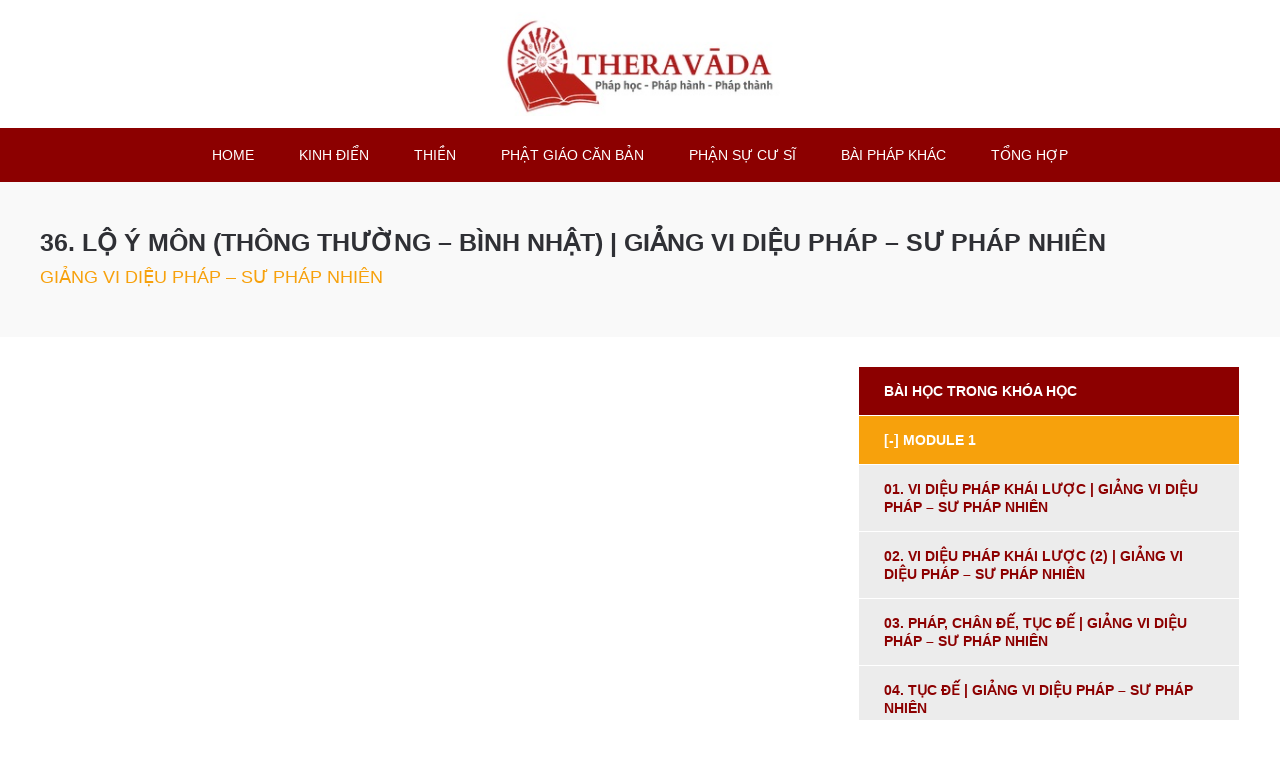

--- FILE ---
content_type: text/html; charset=UTF-8
request_url: https://phaphoc.theravada.vn/courses/giang-vi-dieu-phap-su-phap-nhien/module-1/36-lo-y-mon-thong-thuong-binh-nhat-giang-vi-dieu-phap-su-phap-nhien/
body_size: 10829
content:
<!doctype html>
<html class="no-js" lang="vi">
<head>

	<meta charset="UTF-8">

	<!-- Always force latest IE rendering engine (even in intranet) -->
	<!--[if IE ]>
	<meta http-equiv="X-UA-Compatible" content="IE=edge">
	<![endif]-->

	
  <meta name="viewport" content="width=device-width, initial-scale=1">

	<title>36. Lộ Ý Môn (Thông Thường &#8211; Bình Nhật) | Giảng Vi Diệu Pháp &#8211; Sư Pháp Nhiên |  Học Pháp học Phật giáo, hiểu biết đúng đắn, làm nền tảng căn bản cho Pháp hành Phật giáo</title>


	<link rel="profile" href="https://gmpg.org/xfn/11" />
	<link rel="pingback" href="https://phaphoc.theravada.vn/xmlrpc.php" />

	<link href="//maxcdn.bootstrapcdn.com/font-awesome/4.2.0/css/font-awesome.min.css" rel="stylesheet">
	<link href='//fonts.googleapis.com/css?family=Open+Sans:400,600,700|Lato:700' rel='stylesheet' type='text/css'>
	
	<meta name='robots' content='max-image-preview:large' />
<link rel="alternate" title="oNhúng (JSON)" type="application/json+oembed" href="https://phaphoc.theravada.vn/wp-json/oembed/1.0/embed?url=https%3A%2F%2Fphaphoc.theravada.vn%2Fcourses%2Fgiang-vi-dieu-phap-su-phap-nhien%2Fmodule-1%2F36-lo-y-mon-thong-thuong-binh-nhat-giang-vi-dieu-phap-su-phap-nhien%2F" />
<link rel="alternate" title="oNhúng (XML)" type="text/xml+oembed" href="https://phaphoc.theravada.vn/wp-json/oembed/1.0/embed?url=https%3A%2F%2Fphaphoc.theravada.vn%2Fcourses%2Fgiang-vi-dieu-phap-su-phap-nhien%2Fmodule-1%2F36-lo-y-mon-thong-thuong-binh-nhat-giang-vi-dieu-phap-su-phap-nhien%2F&#038;format=xml" />
<style id='wp-img-auto-sizes-contain-inline-css' type='text/css'>
img:is([sizes=auto i],[sizes^="auto," i]){contain-intrinsic-size:3000px 1500px}
/*# sourceURL=wp-img-auto-sizes-contain-inline-css */
</style>
<style id='wp-emoji-styles-inline-css' type='text/css'>

	img.wp-smiley, img.emoji {
		display: inline !important;
		border: none !important;
		box-shadow: none !important;
		height: 1em !important;
		width: 1em !important;
		margin: 0 0.07em !important;
		vertical-align: -0.1em !important;
		background: none !important;
		padding: 0 !important;
	}
/*# sourceURL=wp-emoji-styles-inline-css */
</style>
<link rel='stylesheet' id='wp-block-library-css' href='https://phaphoc.theravada.vn/wp-includes/css/dist/block-library/style.min.css?ver=6.9' type='text/css' media='all' />
<style id='global-styles-inline-css' type='text/css'>
:root{--wp--preset--aspect-ratio--square: 1;--wp--preset--aspect-ratio--4-3: 4/3;--wp--preset--aspect-ratio--3-4: 3/4;--wp--preset--aspect-ratio--3-2: 3/2;--wp--preset--aspect-ratio--2-3: 2/3;--wp--preset--aspect-ratio--16-9: 16/9;--wp--preset--aspect-ratio--9-16: 9/16;--wp--preset--color--black: #000000;--wp--preset--color--cyan-bluish-gray: #abb8c3;--wp--preset--color--white: #ffffff;--wp--preset--color--pale-pink: #f78da7;--wp--preset--color--vivid-red: #cf2e2e;--wp--preset--color--luminous-vivid-orange: #ff6900;--wp--preset--color--luminous-vivid-amber: #fcb900;--wp--preset--color--light-green-cyan: #7bdcb5;--wp--preset--color--vivid-green-cyan: #00d084;--wp--preset--color--pale-cyan-blue: #8ed1fc;--wp--preset--color--vivid-cyan-blue: #0693e3;--wp--preset--color--vivid-purple: #9b51e0;--wp--preset--gradient--vivid-cyan-blue-to-vivid-purple: linear-gradient(135deg,rgb(6,147,227) 0%,rgb(155,81,224) 100%);--wp--preset--gradient--light-green-cyan-to-vivid-green-cyan: linear-gradient(135deg,rgb(122,220,180) 0%,rgb(0,208,130) 100%);--wp--preset--gradient--luminous-vivid-amber-to-luminous-vivid-orange: linear-gradient(135deg,rgb(252,185,0) 0%,rgb(255,105,0) 100%);--wp--preset--gradient--luminous-vivid-orange-to-vivid-red: linear-gradient(135deg,rgb(255,105,0) 0%,rgb(207,46,46) 100%);--wp--preset--gradient--very-light-gray-to-cyan-bluish-gray: linear-gradient(135deg,rgb(238,238,238) 0%,rgb(169,184,195) 100%);--wp--preset--gradient--cool-to-warm-spectrum: linear-gradient(135deg,rgb(74,234,220) 0%,rgb(151,120,209) 20%,rgb(207,42,186) 40%,rgb(238,44,130) 60%,rgb(251,105,98) 80%,rgb(254,248,76) 100%);--wp--preset--gradient--blush-light-purple: linear-gradient(135deg,rgb(255,206,236) 0%,rgb(152,150,240) 100%);--wp--preset--gradient--blush-bordeaux: linear-gradient(135deg,rgb(254,205,165) 0%,rgb(254,45,45) 50%,rgb(107,0,62) 100%);--wp--preset--gradient--luminous-dusk: linear-gradient(135deg,rgb(255,203,112) 0%,rgb(199,81,192) 50%,rgb(65,88,208) 100%);--wp--preset--gradient--pale-ocean: linear-gradient(135deg,rgb(255,245,203) 0%,rgb(182,227,212) 50%,rgb(51,167,181) 100%);--wp--preset--gradient--electric-grass: linear-gradient(135deg,rgb(202,248,128) 0%,rgb(113,206,126) 100%);--wp--preset--gradient--midnight: linear-gradient(135deg,rgb(2,3,129) 0%,rgb(40,116,252) 100%);--wp--preset--font-size--small: 13px;--wp--preset--font-size--medium: 20px;--wp--preset--font-size--large: 36px;--wp--preset--font-size--x-large: 42px;--wp--preset--spacing--20: 0.44rem;--wp--preset--spacing--30: 0.67rem;--wp--preset--spacing--40: 1rem;--wp--preset--spacing--50: 1.5rem;--wp--preset--spacing--60: 2.25rem;--wp--preset--spacing--70: 3.38rem;--wp--preset--spacing--80: 5.06rem;--wp--preset--shadow--natural: 6px 6px 9px rgba(0, 0, 0, 0.2);--wp--preset--shadow--deep: 12px 12px 50px rgba(0, 0, 0, 0.4);--wp--preset--shadow--sharp: 6px 6px 0px rgba(0, 0, 0, 0.2);--wp--preset--shadow--outlined: 6px 6px 0px -3px rgb(255, 255, 255), 6px 6px rgb(0, 0, 0);--wp--preset--shadow--crisp: 6px 6px 0px rgb(0, 0, 0);}:where(.is-layout-flex){gap: 0.5em;}:where(.is-layout-grid){gap: 0.5em;}body .is-layout-flex{display: flex;}.is-layout-flex{flex-wrap: wrap;align-items: center;}.is-layout-flex > :is(*, div){margin: 0;}body .is-layout-grid{display: grid;}.is-layout-grid > :is(*, div){margin: 0;}:where(.wp-block-columns.is-layout-flex){gap: 2em;}:where(.wp-block-columns.is-layout-grid){gap: 2em;}:where(.wp-block-post-template.is-layout-flex){gap: 1.25em;}:where(.wp-block-post-template.is-layout-grid){gap: 1.25em;}.has-black-color{color: var(--wp--preset--color--black) !important;}.has-cyan-bluish-gray-color{color: var(--wp--preset--color--cyan-bluish-gray) !important;}.has-white-color{color: var(--wp--preset--color--white) !important;}.has-pale-pink-color{color: var(--wp--preset--color--pale-pink) !important;}.has-vivid-red-color{color: var(--wp--preset--color--vivid-red) !important;}.has-luminous-vivid-orange-color{color: var(--wp--preset--color--luminous-vivid-orange) !important;}.has-luminous-vivid-amber-color{color: var(--wp--preset--color--luminous-vivid-amber) !important;}.has-light-green-cyan-color{color: var(--wp--preset--color--light-green-cyan) !important;}.has-vivid-green-cyan-color{color: var(--wp--preset--color--vivid-green-cyan) !important;}.has-pale-cyan-blue-color{color: var(--wp--preset--color--pale-cyan-blue) !important;}.has-vivid-cyan-blue-color{color: var(--wp--preset--color--vivid-cyan-blue) !important;}.has-vivid-purple-color{color: var(--wp--preset--color--vivid-purple) !important;}.has-black-background-color{background-color: var(--wp--preset--color--black) !important;}.has-cyan-bluish-gray-background-color{background-color: var(--wp--preset--color--cyan-bluish-gray) !important;}.has-white-background-color{background-color: var(--wp--preset--color--white) !important;}.has-pale-pink-background-color{background-color: var(--wp--preset--color--pale-pink) !important;}.has-vivid-red-background-color{background-color: var(--wp--preset--color--vivid-red) !important;}.has-luminous-vivid-orange-background-color{background-color: var(--wp--preset--color--luminous-vivid-orange) !important;}.has-luminous-vivid-amber-background-color{background-color: var(--wp--preset--color--luminous-vivid-amber) !important;}.has-light-green-cyan-background-color{background-color: var(--wp--preset--color--light-green-cyan) !important;}.has-vivid-green-cyan-background-color{background-color: var(--wp--preset--color--vivid-green-cyan) !important;}.has-pale-cyan-blue-background-color{background-color: var(--wp--preset--color--pale-cyan-blue) !important;}.has-vivid-cyan-blue-background-color{background-color: var(--wp--preset--color--vivid-cyan-blue) !important;}.has-vivid-purple-background-color{background-color: var(--wp--preset--color--vivid-purple) !important;}.has-black-border-color{border-color: var(--wp--preset--color--black) !important;}.has-cyan-bluish-gray-border-color{border-color: var(--wp--preset--color--cyan-bluish-gray) !important;}.has-white-border-color{border-color: var(--wp--preset--color--white) !important;}.has-pale-pink-border-color{border-color: var(--wp--preset--color--pale-pink) !important;}.has-vivid-red-border-color{border-color: var(--wp--preset--color--vivid-red) !important;}.has-luminous-vivid-orange-border-color{border-color: var(--wp--preset--color--luminous-vivid-orange) !important;}.has-luminous-vivid-amber-border-color{border-color: var(--wp--preset--color--luminous-vivid-amber) !important;}.has-light-green-cyan-border-color{border-color: var(--wp--preset--color--light-green-cyan) !important;}.has-vivid-green-cyan-border-color{border-color: var(--wp--preset--color--vivid-green-cyan) !important;}.has-pale-cyan-blue-border-color{border-color: var(--wp--preset--color--pale-cyan-blue) !important;}.has-vivid-cyan-blue-border-color{border-color: var(--wp--preset--color--vivid-cyan-blue) !important;}.has-vivid-purple-border-color{border-color: var(--wp--preset--color--vivid-purple) !important;}.has-vivid-cyan-blue-to-vivid-purple-gradient-background{background: var(--wp--preset--gradient--vivid-cyan-blue-to-vivid-purple) !important;}.has-light-green-cyan-to-vivid-green-cyan-gradient-background{background: var(--wp--preset--gradient--light-green-cyan-to-vivid-green-cyan) !important;}.has-luminous-vivid-amber-to-luminous-vivid-orange-gradient-background{background: var(--wp--preset--gradient--luminous-vivid-amber-to-luminous-vivid-orange) !important;}.has-luminous-vivid-orange-to-vivid-red-gradient-background{background: var(--wp--preset--gradient--luminous-vivid-orange-to-vivid-red) !important;}.has-very-light-gray-to-cyan-bluish-gray-gradient-background{background: var(--wp--preset--gradient--very-light-gray-to-cyan-bluish-gray) !important;}.has-cool-to-warm-spectrum-gradient-background{background: var(--wp--preset--gradient--cool-to-warm-spectrum) !important;}.has-blush-light-purple-gradient-background{background: var(--wp--preset--gradient--blush-light-purple) !important;}.has-blush-bordeaux-gradient-background{background: var(--wp--preset--gradient--blush-bordeaux) !important;}.has-luminous-dusk-gradient-background{background: var(--wp--preset--gradient--luminous-dusk) !important;}.has-pale-ocean-gradient-background{background: var(--wp--preset--gradient--pale-ocean) !important;}.has-electric-grass-gradient-background{background: var(--wp--preset--gradient--electric-grass) !important;}.has-midnight-gradient-background{background: var(--wp--preset--gradient--midnight) !important;}.has-small-font-size{font-size: var(--wp--preset--font-size--small) !important;}.has-medium-font-size{font-size: var(--wp--preset--font-size--medium) !important;}.has-large-font-size{font-size: var(--wp--preset--font-size--large) !important;}.has-x-large-font-size{font-size: var(--wp--preset--font-size--x-large) !important;}
/*# sourceURL=global-styles-inline-css */
</style>

<style id='classic-theme-styles-inline-css' type='text/css'>
/*! This file is auto-generated */
.wp-block-button__link{color:#fff;background-color:#32373c;border-radius:9999px;box-shadow:none;text-decoration:none;padding:calc(.667em + 2px) calc(1.333em + 2px);font-size:1.125em}.wp-block-file__button{background:#32373c;color:#fff;text-decoration:none}
/*# sourceURL=/wp-includes/css/classic-themes.min.css */
</style>
<script type="text/javascript" src="https://phaphoc.theravada.vn/wp-includes/js/jquery/jquery.min.js?ver=3.7.1" id="jquery-core-js"></script>
<script type="text/javascript" src="https://phaphoc.theravada.vn/wp-includes/js/jquery/jquery-migrate.min.js?ver=3.4.1" id="jquery-migrate-js"></script>
<link rel="https://api.w.org/" href="https://phaphoc.theravada.vn/wp-json/" /><link rel="EditURI" type="application/rsd+xml" title="RSD" href="https://phaphoc.theravada.vn/xmlrpc.php?rsd" />
<link rel="canonical" href="https://phaphoc.theravada.vn/courses/giang-vi-dieu-phap-su-phap-nhien/module-1/36-lo-y-mon-thong-thuong-binh-nhat-giang-vi-dieu-phap-su-phap-nhien/" />
<link rel='shortlink' href='https://phaphoc.theravada.vn/?p=2130' />
<style type="text/css" id="tve_global_variables">:root{}</style><style type="text/css" id="thrive-default-styles"></style><link rel="icon" href="https://phaphoc.theravada.vn/wp-content/uploads/2024/02/cropped-LOGO-PHAT-GIAO-THERAVADA-32x32.png" sizes="32x32" />
<link rel="icon" href="https://phaphoc.theravada.vn/wp-content/uploads/2024/02/cropped-LOGO-PHAT-GIAO-THERAVADA-192x192.png" sizes="192x192" />
<link rel="apple-touch-icon" href="https://phaphoc.theravada.vn/wp-content/uploads/2024/02/cropped-LOGO-PHAT-GIAO-THERAVADA-180x180.png" />
<meta name="msapplication-TileImage" content="https://phaphoc.theravada.vn/wp-content/uploads/2024/02/cropped-LOGO-PHAT-GIAO-THERAVADA-270x270.png" />
		<style type="text/css" id="wp-custom-css">
			.youtube-responsive-container { position: relative; padding-bottom: 56.25%; padding-top: 30px; height: 0; overflow: hidden; }
.youtube-responsive-container iframe, .youtube-responsive-container object, .youtube-responsive-container embed { position: absolute; top: 0; left: 0; width: 100%; height: 100%; }
.page-template-default { font-family: 'Tahoma', Helvetica, sans-serif !important; }
.inner { font-family: 'Tahoma', Helvetica, sans-serif !important; }
h1 { font-family: 'Tahoma', Helvetica, sans-serif !important; }
h2 { font-family: 'Tahoma', Helvetica, sans-serif !important; }
h3 { font-family: 'Tahoma', Helvetica, sans-serif !important; }
h4 { font-family: 'Tahoma', Helvetica, sans-serif !important; }
h5 { font-family: 'Tahoma', Helvetica, sans-serif !important; }
#header { padding: 10px 0!important; }
#header h1 { float: none!important; margin: 0 auto!important; }
#header .user_profile{display: none!important;}
#nav_main ul { text-align: center!important; }
#nav_main ul li { padding: 12px 10px!important; font-size: 14px!important; font-weight: normal; }
#nav_main ul li a { border-radius: 0!important;padding: 0 10px!important; }
#nav_main ul ul li { padding: 5px 5px 5px 10px!important; text-align: left;}
#footer .footer_credit {
    width: 100%;
    float: left;
    text-align: center;
}

.page_title h1{
	text-transform: uppercase;
font-size: 25px !important;
line-height: 1.2 !important;
}
h2,h3,h4,h5{
	text-transform: uppercase;
}
.article h1.article_title{
	font-size: 20px !important;
	text-transform: uppercase!important;
}
.article .article-content{
	text-align: center;
}
.bigbutton, .button, a.atcb-link, a.button{
	padding: 10px 20px;
	font-size: 12px!important;
}		</style>
		
	<link rel="stylesheet" href="https://phaphoc.theravada.vn/wp-content/themes/memberoni/style.css" />

	    <style>
    .blue{color:#8c0000}.orange{color:#f7ad00}.green{color:#f7a10c}.yellow{color:#f7ad00}h1.page-title{color:#8c0000}h1.page-title a{color:#8c0000}h1.page-title a:hover{color:#f7a10c}h2.page-title{background-color:#f7a10c;}a{color:#f7a10c}a:hover{color:#f7ad00}.bigbutton,.button,a.atcb-link,a.button{background:#f79c00;color:#fff;}.bigbutton:hover,.button:hover,a.atcb-link:hover,a.button:hover{background:#8c0000}.bigbutton.inactive,.button.inactive,a.atcb-link.inactive,a.button.inactive{background-color:#f7ad00}.bigbutton.button-orange,.button.button-orange,a.atcb-link.button-orange,a.button.button-orange{background-color:#f79c00}.bigbutton.button-orange:hover,.button.button-orange:hover,a.atcb-link.button-orange:hover,a.button.button-orange:hover{background-color:#8c0000}#header{background-color:#ffffff;}#header .user_profile nav.member_menu{background:#f7a10c}#header .user_profile nav.member_menu ul li a:hover{background-color:#f7ad00}#nav_main{background-color:#8c0000}#nav_main ul li:hover a{color:#f7ad00}#nav_main ul ul{background:#8c0000}#nav_main ul ul li:hover{background-color:#f7ad00}#nav_main ul#menu-main-menu>li.current-menu-item>a,#nav_main ul#menu-main-menu>li.highlight>a{background-color:#f79c00;}#nav_main ul#menu-main-menu>li.current-menu-item>a:hover,#nav_main ul#menu-main-menu>li.highlight>a:hover{background-color:#f79c00}#nav_main ul#menu-main-menu>li.highlight_alt a{color:#f7a10c}ol.commentlist li div.comment-meta a{color:#f7a10c}nav#lesson_categories ul li a{color:#8c0000;}nav#lesson_categories ul li a:hover{background-color:#f7ad00}nav#lesson_categories ul li a.active{background-color:#f7a10c;}nav#lesson_categories ul li.view_all a{background-color:#8c0000;}nav#lesson_categories ul li.view_all a.active{background-color:#f7a10c}nav#lesson_categories ul li.view_all a:hover{color:#f7ad00}.course-listing .course-thumb .coming-soon-overlay .coming-soon-message{background-color:#f7ad00;}.course-listing .course-content h4 a{color:#8c0000}.course-listing.training_listing.listing_history .course-thumb span.viewed_time{background-color:#f7ad00}.course-listing.training_listing.listing_history h6{color:#f7a10c}.course-listing.training_listing.listing_history h6 a{color:#f7a10c}#lesson_list li:hover{color:#f7a10c}.article.article-listing{border-bottom:1px solid #8c0000}.article h1.article_title{color:#8c0000}.article h1.article_title a{color:#8c0000}.article h1.article_title a:hover{color:#f7a10c}#course_lesson_box ul.course_lesson_list li a{color:#8c0000}#course_lesson_box ul.course_lesson_list li a:hover{background-color:#f7ad00}#course_lesson_box ul.course_lesson_list li.active{background-color:#f7ad00;}#course_lesson_box h1{background-color:#8c0000}#footer{background-color:#8c0000;}.button.addthisevent-drop{background-color:#f7a10c!important;}.dashboard_account .user_account .user_details h1{color:#f7a10c}.dashboard_account ul.user_account_links li a{background-color:#8c0000}.dashboard_account ul.user_account_links li a:hover{background-color:#f7a10c}.dashboard .dashboard_sections .section_block h1 a{color:#8c0000}.dashboard .dashboard_sections .section_block h1 a:hover{color:#f7ad00}.dashboard .dashboard_bottom .section_title{border-bottom:1px solid #8c0000}.dashboard .dashboard_bottom .section_title.title_orange{border-color:#f7ad00}.dashboard .dashboard_bottom .section_title.title_blue{border-color:#f7a10c}.dashboard .dashboard_bottom .section_title.title_yellow{border-color:#f7ad00}.dashboard .dashboard_bottom .section_title.title_green{border-color:#f7a10c}.dashboard .dashboard_bottom .recent_content .content_details h1 a{color:#8c0000}.dashboard .dashboard_bottom .recent_content .content_details h1 a:hover{color:#f7a10c}.sidebar aside h3 a{color:#8c0000}.sidebar aside h3 a:hover{color:#f7ad00}.nav-links .nav-next a,.nav-links .nav-previous a{background-color:#f7ad00}.gforms_confirmation_message{border-bottom:8px solid #f7a10c}.highlight{border:3px solid #f7ad00;}.highlight.highlight_orange{border-color:#f7ad00;}.highlight.highlight_blue{border-color:#8c0000;}.highlight.highlight_green{border-color:#f7a10c;}.highlight a:hover{text-decoration:underline}form input[type=submit]{background:#f7ad00;}form input[type=submit]:hover{background:#8c0000}form input[type=submit].inactive{background-color:#f7ad00}form input[type=submit].button-orange{background-color:#f7ad00}form input[type=submit].button-orange:hover{background-color:#8c0000}.mp_wrapper table th,.mp_wrapper table thead{background-color:#f7a10c;border:1px solid #8c0000;text-shadow:1px 1px 0 #8c0000;border-bottom:3px solid #8c0000}.mepr-login-actions a[href$='action=newpassword'],.mepr-login-actions a[href$='action=forgot_password'],.mp_wrapper a[href$='action=newpassword'],.mp_wrapper a[href$='action=forgot_password']{background:#f7ad00;}.mepr-login-actions a[href$='action=newpassword']:hover,.mepr-login-actions a[href$='action=forgot_password']:hover,.mp_wrapper a[href$='action=newpassword']:hover,.mp_wrapper a[href$='action=forgot_password']:hover{background:#8c0000}.mepr-login-actions a[href$='action=newpassword'].inactive,.mepr-login-actions a[href$='action=forgot_password'].inactive,.mp_wrapper a[href$='action=newpassword'].inactive,.mp_wrapper a[href$='action=forgot_password'].inactive{background-color:#f7ad00}.mepr-login-actions a[href$='action=newpassword'].button-orange,.mepr-login-actions a[href$='action=forgot_password'].button-orange,.mp_wrapper a[href$='action=newpassword'].button-orange,.mp_wrapper a[href$='action=forgot_password'].button-orange{background-color:#f7ad00}.mepr-login-actions a[href$='action=newpassword'].button-orange:hover,.mepr-login-actions a[href$='action=forgot_password'].button-orange:hover,.mp_wrapper a[href$='action=newpassword'].button-orange:hover,.mp_wrapper a[href$='action=forgot_password'].button-orange:hover{background-color:#8c0000}#mepr-member-account-wrapper input[type=submit],#mepr_loginform input[type=submit],.mepr-signup-form input[type=submit],.mp_wrapper form input[type=submit]{background:#f7ad00;}#mepr-member-account-wrapper input[type=submit]:hover,#mepr_loginform input[type=submit]:hover,.mepr-signup-form input[type=submit]:hover,.mp_wrapper form input[type=submit]:hover{background:#8c0000}#mepr-member-account-wrapper input[type=submit].inactive,#mepr_loginform input[type=submit].inactive,.mepr-signup-form input[type=submit].inactive,.mp_wrapper form input[type=submit].inactive{background-color:#f7ad00}#mepr-member-account-wrapper input[type=submit].button-orange,#mepr_loginform input[type=submit].button-orange,.mepr-signup-form input[type=submit].button-orange,.mp_wrapper form input[type=submit].button-orange{background-color:#f7ad00}#mepr-member-account-wrapper input[type=submit].button-orange:hover,#mepr_loginform input[type=submit].button-orange:hover,.mepr-signup-form input[type=submit].button-orange:hover,.mp_wrapper form input[type=submit].button-orange:hover{background-color:#8c0000}#mepr_loginform .mepr_price_cell,.mepr-signup-form .mepr_price_cell{color:#8c0000}#mepr-member-account-wrapper #mepr-account-nav span.mepr-active-nav-tab a,.mp_wrapper #mepr-account-nav span.mepr-active-nav-tab a{background-color:#f7ad00;}.gform_wrapper form input[type=submit]{background:#f7ad00;}.gform_wrapper form input[type=submit]:hover{background:#8c0000}.gform_wrapper form input[type=submit].inactive{background-color:#f7ad00}.gform_wrapper form input[type=submit].button-orange{background-color:#f7ad00}.gform_wrapper form input[type=submit].button-orange:hover{background-color:#8c0000}.mobile-nav{background-color:#8c0000}#buddypress .comment-reply-link,#buddypress .generic-button a,#buddypress a.button,#buddypress button,#buddypress input[type=button],#buddypress input[type=reset],#buddypress input[type=submit],#buddypress ul.button-nav li a,a.bp-title-button{background:#f7ad00;}#buddypress .comment-reply-link:hover,#buddypress .generic-button a:hover,#buddypress a.button:hover,#buddypress button:hover,#buddypress input[type=button]:hover,#buddypress input[type=reset]:hover,#buddypress input[type=submit]:hover,#buddypress ul.button-nav li a:hover,a.bp-title-button:hover{background:#8c0000}#buddypress .comment-reply-link.inactive,#buddypress .generic-button a.inactive,#buddypress a.button.inactive,#buddypress button.inactive,#buddypress input[type=button].inactive,#buddypress input[type=reset].inactive,#buddypress input[type=submit].inactive,#buddypress ul.button-nav li a.inactive,a.bp-title-button.inactive{background-color:#f7ad00}#buddypress .comment-reply-link.button-orange,#buddypress .generic-button a.button-orange,#buddypress a.button.button-orange,#buddypress button.button-orange,#buddypress input[type=button].button-orange,#buddypress input[type=reset].button-orange,#buddypress input[type=submit].button-orange,#buddypress ul.button-nav li a.button-orange,a.bp-title-button.button-orange{background-color:#f7ad00}#buddypress .comment-reply-link.button-orange:hover,#buddypress .generic-button a.button-orange:hover,#buddypress a.button.button-orange:hover,#buddypress button.button-orange:hover,#buddypress input[type=button].button-orange:hover,#buddypress input[type=reset].button-orange:hover,#buddypress input[type=submit].button-orange:hover,#buddypress ul.button-nav li a.button-orange:hover,a.bp-title-button.button-orange:hover{background-color:#8c0000}.course-listing .course_completion{background-color:#f7ad00;}.course-listing .course_completion.completed{background-color:#8c0000}.lesson_downloads h2 {background-color: #8c0000;}.lesson_downloads .download_links a span.download_type {background-color: #f7ad00; }.lesson_downloads .download_links a:hover {color:#f7ad00;}
        #course_lesson_box.course_downloads .download_type {color: #f7a10c;}#course_lesson_box ul.course_lesson_list li ul.sub-menu li a:hover {background-color: #f7ad00;}#course_lesson_box ul.course_lesson_list li.menu-item-has-children > a {background-color: #f7a10c;}
    </style>


	
	
	    

			<script>
           jQuery(document).ready(function(){
                 jQuery("ul.course_lesson_list ul.sub-menu").hide();
                 jQuery("ul.course_lesson_list li.menu-item-has-children > a").removeAttr("href");
                 jQuery("ul.course_lesson_list li.menu-item-has-children.current-menu-parent .sub-menu").show();
                 jQuery("ul.course_lesson_list li.menu-item-has-children.current-menu-parent > a").addClass("expanded");
                 jQuery("ul.course_lesson_list li.menu-item-has-children > a").click(function () {
	                 jQuery(this).next("ul.course_lesson_list li.menu-item-has-children .sub-menu").slideToggle(250);
	                 jQuery(this).toggleClass("expanded");
	             });
          });
        </script>



	<style>
		@media only screen and (min-width: 600px) {
			#header h1, #header h1 a {
				height:108px;
				width:281px;
			}
		}
	</style>


</head>

<body class="wp-singular memberoni_course-template-default single single-memberoni_course postid-2130 wp-theme-memberoni">

	
	<header id="header">
		<div class="inner clearfix">
						
		<h1><a href="https://phaphoc.theravada.vn/" title="Học Pháp học Phật giáo, hiểu biết đúng đắn, làm nền tảng căn bản cho Pháp hành Phật giáo" rel="home" style="background-image:url(https://phaphoc.theravada.vn/wp-content/uploads/2024/02/LOGO-PHAT-GIAO-THERAVADA-PNG-SMALL.jpg);">Học Pháp học Phật giáo, hiểu biết đúng đắn, làm nền tảng căn bản cho Pháp hành Phật giáo</a></h1>
		

		
		</div>
	</header>	

            <nav id="nav_main">
			<div class="menu-menu-chinh-container"><ul id="menu-main-menu" class="menu"><li id="menu-item-242" class="menu-item menu-item-type-post_type menu-item-object-page menu-item-home menu-item-242"><a href="https://phaphoc.theravada.vn/">HOME</a></li>
<li id="menu-item-8766" class="menu-item menu-item-type-custom menu-item-object-custom menu-item-has-children menu-item-8766"><a href="https://phaphoc.theravada.vn/?memberoni_course_categories=hoc-tam-tang-kinh-dien">KINH ĐIỂN</a>
<ul class="sub-menu">
	<li id="menu-item-8775" class="menu-item menu-item-type-custom menu-item-object-custom menu-item-8775"><a href="https://phaphoc.theravada.vn/?memberoni_course_categories=hoc-kinh">HỌC KINH</a></li>
	<li id="menu-item-8776" class="menu-item menu-item-type-custom menu-item-object-custom menu-item-8776"><a href="https://phaphoc.theravada.vn/?memberoni_course_categories=hoc-luat">HỌC LUẬT</a></li>
	<li id="menu-item-8778" class="menu-item menu-item-type-custom menu-item-object-custom menu-item-8778"><a href="https://phaphoc.theravada.vn/?memberoni_course_categories=hoc-vi-dieu-phap">HỌC VI DIỆU PHÁP</a></li>
	<li id="menu-item-8777" class="menu-item menu-item-type-custom menu-item-object-custom menu-item-8777"><a href="https://phaphoc.theravada.vn/?memberoni_course_categories=hoc-thanh-tinh-dao">HỌC THANH TỊNH ĐẠO</a></li>
	<li id="menu-item-8779" class="menu-item menu-item-type-custom menu-item-object-custom menu-item-8779"><a href="https://phaphoc.theravada.vn/?memberoni_course_categories=hoc-tieng-pali">HỌC TIẾNG PALI</a></li>
	<li id="menu-item-8769" class="menu-item menu-item-type-custom menu-item-object-custom menu-item-8769"><a href="https://phaphoc.theravada.vn/?memberoni_course_categories=hoc-tung-kinh-pali">TỤNG KINH PALI</a></li>
</ul>
</li>
<li id="menu-item-8774" class="menu-item menu-item-type-custom menu-item-object-custom menu-item-has-children menu-item-8774"><a href="#">THIỀN</a>
<ul class="sub-menu">
	<li id="menu-item-8767" class="menu-item menu-item-type-custom menu-item-object-custom menu-item-8767"><a href="https://phaphoc.theravada.vn/?memberoni_course_categories=hoc-thien-anapana">THIỀN ANAPANA</a></li>
	<li id="menu-item-8768" class="menu-item menu-item-type-custom menu-item-object-custom menu-item-8768"><a href="https://phaphoc.theravada.vn/?memberoni_course_categories=hoc-thien-vipassana">THIỀN VIPASSANA</a></li>
	<li id="menu-item-8781" class="menu-item menu-item-type-custom menu-item-object-custom menu-item-8781"><a href="https://phaphoc.theravada.vn/?memberoni_course_categories=thien-metta">THIỀN METTA</a></li>
	<li id="menu-item-8771" class="menu-item menu-item-type-custom menu-item-object-custom menu-item-8771"><a href="https://phaphoc.theravada.vn/?memberoni_course_categories=nghe-phap-khoa-thien">PHÁP THOẠI KHÓA THIỀN</a></li>
</ul>
</li>
<li id="menu-item-8765" class="menu-item menu-item-type-custom menu-item-object-custom menu-item-has-children menu-item-8765"><a href="https://phaphoc.theravada.vn/?memberoni_course_categories=hoc-phat-giao-can-ban">PHẬT GIÁO CĂN BẢN</a>
<ul class="sub-menu">
	<li id="menu-item-8782" class="menu-item menu-item-type-custom menu-item-object-custom menu-item-8782"><a href="https://phaphoc.theravada.vn/?memberoni_course_categories=dai-phat-su">ĐẠI PHẬT SỬ</a></li>
	<li id="menu-item-8783" class="menu-item menu-item-type-custom menu-item-object-custom menu-item-8783"><a href="https://phaphoc.theravada.vn/?memberoni_course_categories=nen-tang-phat-giao">NỀN TẢNG PHẬT GIÁO</a></li>
</ul>
</li>
<li id="menu-item-8770" class="menu-item menu-item-type-custom menu-item-object-custom menu-item-8770"><a href="https://phaphoc.theravada.vn/?memberoni_course_categories=phan-su-nguoi-can-su">PHẬN SỰ CƯ SĨ</a></li>
<li id="menu-item-8780" class="menu-item menu-item-type-custom menu-item-object-custom menu-item-8780"><a href="https://phaphoc.theravada.vn/?memberoni_course_categories=cac-bai-phap-rieng-le">BÀI PHÁP KHÁC</a></li>
<li id="menu-item-245" class="menu-item menu-item-type-post_type_archive menu-item-object-memberoni_course menu-item-245"><a href="https://phaphoc.theravada.vn/courses/">TỔNG HỢP</a></li>
</ul></div>     
            <div class="cb"></div>

            </nav>   

			<nav class="mobile-nav col-full">
	            <select onchange="window.location.href=this.options[this.selectedIndex].value">
	            	<option>--- Chọn lựa 1 mục ---</option>
				 <option value="https://phaphoc.theravada.vn/">HOME</option>
<option value="https://phaphoc.theravada.vn/?memberoni_course_categories=hoc-tam-tang-kinh-dien">KINH ĐIỂN<option value="https://phaphoc.theravada.vn/?memberoni_course_categories=hoc-kinh">&dash;&dash;&dash;&dash;HỌC KINH</option>
<option value="https://phaphoc.theravada.vn/?memberoni_course_categories=hoc-luat">&dash;&dash;&dash;&dash;HỌC LUẬT</option>
<option value="https://phaphoc.theravada.vn/?memberoni_course_categories=hoc-vi-dieu-phap">&dash;&dash;&dash;&dash;HỌC VI DIỆU PHÁP</option>
<option value="https://phaphoc.theravada.vn/?memberoni_course_categories=hoc-thanh-tinh-dao">&dash;&dash;&dash;&dash;HỌC THANH TỊNH ĐẠO</option>
<option value="https://phaphoc.theravada.vn/?memberoni_course_categories=hoc-tieng-pali">&dash;&dash;&dash;&dash;HỌC TIẾNG PALI</option>
<option value="https://phaphoc.theravada.vn/?memberoni_course_categories=hoc-tung-kinh-pali">&dash;&dash;&dash;&dash;TỤNG KINH PALI</option>
</option>
<option value="#">THIỀN<option value="https://phaphoc.theravada.vn/?memberoni_course_categories=hoc-thien-anapana">&dash;&dash;&dash;&dash;THIỀN ANAPANA</option>
<option value="https://phaphoc.theravada.vn/?memberoni_course_categories=hoc-thien-vipassana">&dash;&dash;&dash;&dash;THIỀN VIPASSANA</option>
<option value="https://phaphoc.theravada.vn/?memberoni_course_categories=thien-metta">&dash;&dash;&dash;&dash;THIỀN METTA</option>
<option value="https://phaphoc.theravada.vn/?memberoni_course_categories=nghe-phap-khoa-thien">&dash;&dash;&dash;&dash;PHÁP THOẠI KHÓA THIỀN</option>
</option>
<option value="https://phaphoc.theravada.vn/?memberoni_course_categories=hoc-phat-giao-can-ban">PHẬT GIÁO CĂN BẢN<option value="https://phaphoc.theravada.vn/?memberoni_course_categories=dai-phat-su">&dash;&dash;&dash;&dash;ĐẠI PHẬT SỬ</option>
<option value="https://phaphoc.theravada.vn/?memberoni_course_categories=nen-tang-phat-giao">&dash;&dash;&dash;&dash;NỀN TẢNG PHẬT GIÁO</option>
</option>
<option value="https://phaphoc.theravada.vn/?memberoni_course_categories=phan-su-nguoi-can-su">PHẬN SỰ CƯ SĨ</option>
<option value="https://phaphoc.theravada.vn/?memberoni_course_categories=cac-bai-phap-rieng-le">BÀI PHÁP KHÁC</option>
<option value="https://phaphoc.theravada.vn/courses/">TỔNG HỢP</option>
				</select>
			</nav>







	<header class="page_title">
		<div class="inner">
			<h1>36. Lộ Ý Môn (Thông Thường &#8211; Bình Nhật) | Giảng Vi Diệu Pháp &#8211; Sư Pháp Nhiên</h1>
			<p class="course_byline"><a href="https://phaphoc.theravada.vn/courses/giang-vi-dieu-phap-su-phap-nhien/">GIẢNG VI DIỆU PHÁP &#8211; SƯ PHÁP NHIÊN</a></p>		</div>
	</header>


					 



	

    <!-- Main Content -->

<section id="content" class="inner oh">

 
   <section id="content_main">

	
		
			<article class="lesson_content col-twothird fl">

		
				<div class="inner lesson_video"><div class="youtube-responsive-container"><iframe width="560" height="315" src="https://www.youtube.com/embed/7AmB4NFHTwM" title="YouTube video player" frameborder="0" allow="accelerometer; autoplay; clipboard-write; encrypted-media; gyroscope; picture-in-picture" allowfullscreen></iframe></div></div>

					
				
			    
				
					<div class="cb"></div>

					
				<nav class="lesson_nav oh mt20">

					<a href="https://phaphoc.theravada.vn/courses/giang-vi-dieu-phap-su-phap-nhien/module-1/35-lo-trinh-tam-4-lo-ngu-mon-can-tu-giang-vi-dieu-phap-su-phap-nhien/" class="fl button previous_lesson"><< Trước</a><a href="https://phaphoc.theravada.vn/courses/giang-vi-dieu-phap-su-phap-nhien/module-1/37-lo-trinh-tam-lo-y-mon-2-giang-vi-dieu-phap-su-phap-nhien/" class="fr button next_lesson">Tiếp >></a>
				</nav>

			

			</article>


	        

		<div class="course_sidebar col-third fl">
						<section id="course_lesson_box">


				
				<h1>Bài Học Trong Khóa Học</h1>

				
				<ul class="course_lesson_list"><li class="menu-item-has-children current-menu-parent"><a>MODULE 1</a><ul class="sub-menu"><li><a href="https://phaphoc.theravada.vn/courses/giang-vi-dieu-phap-su-phap-nhien/module-1/01-vi-dieu-phap-khai-luoc-giang-vi-dieu-phap-su-phap-nhien/">01. Vi Diệu Pháp Khái Lược | Giảng Vi Diệu Pháp &#8211; Sư Pháp Nhiên</a></li><li><a href="https://phaphoc.theravada.vn/courses/giang-vi-dieu-phap-su-phap-nhien/module-1/02-vi-dieu-phap-khai-luoc-2-giang-vi-dieu-phap-su-phap-nhien/">02. Vi Diệu Pháp Khái Lược (2) | Giảng Vi Diệu Pháp &#8211; Sư Pháp Nhiên</a></li><li><a href="https://phaphoc.theravada.vn/courses/giang-vi-dieu-phap-su-phap-nhien/module-1/03-phap-chan-de-tuc-de-giang-vi-dieu-phap-su-phap-nhien/">03. Pháp, Chân Đế, Tục Đế | Giảng Vi Diệu Pháp &#8211; Sư Pháp Nhiên</a></li><li><a href="https://phaphoc.theravada.vn/courses/giang-vi-dieu-phap-su-phap-nhien/module-1/04-tuc-de-giang-vi-dieu-phap-su-phap-nhien/">04. Tục Đế | Giảng Vi Diệu Pháp &#8211; Sư Pháp Nhiên</a></li><li><a href="https://phaphoc.theravada.vn/courses/giang-vi-dieu-phap-su-phap-nhien/module-1/05-tuc-de-nghia-che-dinh-giang-vi-dieu-phap-su-phap-nhien/">05. Tục Đế (Nghĩa Chế Định) | Giảng Vi Diệu Pháp &#8211; Sư Pháp Nhiên</a></li><li><a href="https://phaphoc.theravada.vn/courses/giang-vi-dieu-phap-su-phap-nhien/module-1/06-huu-vi-va-vo-vi-giang-vi-dieu-phap-su-phap-nhien/">06. Hữu Vi Và Vô Vi | Giảng Vi Diệu Pháp &#8211; Sư Pháp Nhiên</a></li><li><a href="https://phaphoc.theravada.vn/courses/giang-vi-dieu-phap-su-phap-nhien/module-1/07-phap-chon-de-giang-vi-dieu-phap-su-phap-nhien/">07. Pháp Chơn Đế | Giảng Vi Diệu Pháp &#8211; Sư Pháp Nhiên</a></li><li><a href="https://phaphoc.theravada.vn/courses/giang-vi-dieu-phap-su-phap-nhien/module-1/08a-tam-duc-gioi-tam-bat-thien-tam-tham-giang-vi-dieu-phap-su-phap-nhien/">08a. Tâm Dục Giới: Tâm Bất Thiện /Tâm Tham | Giảng Vi Diệu Pháp &#8211; Sư Pháp Nhiên</a></li><li><a href="https://phaphoc.theravada.vn/courses/giang-vi-dieu-phap-su-phap-nhien/module-1/08b-tam-duc-gioi-tam-bat-thien-tam-tham-2-giang-vi-dieu-phap-su-phap-nhien/">08b. Tâm Dục Giới: Tâm Bất Thiện /Tâm Tham (2) | Giảng Vi Diệu Pháp &#8211; Sư Pháp Nhiên</a></li><li><a href="https://phaphoc.theravada.vn/courses/giang-vi-dieu-phap-su-phap-nhien/module-1/09-tam-duc-gioi-tam-bat-thien-tam-san-va-tam-si-giang-vi-dieu-phap-su-phap-nhien/">09. Tâm Dục Giới: Tâm Bất Thiện: Tâm Sân Và Tâm Si | Giảng Vi Diệu Pháp &#8211; Sư Pháp Nhiên</a></li><li><a href="https://phaphoc.theravada.vn/courses/giang-vi-dieu-phap-su-phap-nhien/module-1/10-tam-duc-gioi-tam-vo-nhan-giang-vi-dieu-phap-su-phap-nhien/">10. Tâm Dục Giới: Tâm Vô Nhân | Giảng Vi Diệu Pháp &#8211; Sư Pháp Nhiên</a></li><li><a href="https://phaphoc.theravada.vn/courses/giang-vi-dieu-phap-su-phap-nhien/module-1/11-tam-duc-gioi-giang-vi-dieu-phap-su-phap-nhien/">11. Tâm Dục Giới | Giảng Vi Diệu Pháp &#8211; Sư Pháp Nhiên</a></li><li><a href="https://phaphoc.theravada.vn/courses/giang-vi-dieu-phap-su-phap-nhien/module-1/12-tam-qua-duc-gioi-giang-vi-dieu-phap-su-phap-nhien/">12. Tâm Quả Dục Giới | Giảng Vi Diệu Pháp &#8211; Sư Pháp Nhiên</a></li><li><a href="https://phaphoc.theravada.vn/courses/giang-vi-dieu-phap-su-phap-nhien/module-1/13-tam-sac-gioi-giang-vi-dieu-phap-su-phap-nhien/">13. Tâm Sắc Giới | Giảng Vi Diệu Pháp &#8211; Sư Pháp Nhiên</a></li><li><a href="https://phaphoc.theravada.vn/courses/giang-vi-dieu-phap-su-phap-nhien/module-1/14-tam-sac-gioi-giang-vi-dieu-phap-su-phap-nhien/">14. Tâm Sắc Giới | Giảng Vi Diệu Pháp &#8211; Sư Pháp Nhiên</a></li><li><a href="https://phaphoc.theravada.vn/courses/giang-vi-dieu-phap-su-phap-nhien/module-1/15-tam-vo-sac-gioi-giang-vi-dieu-phap-su-phap-nhien/">15. Tâm Vô Sắc Giới | Giảng Vi Diệu Pháp &#8211; Sư Pháp Nhiên</a></li><li><a href="https://phaphoc.theravada.vn/courses/giang-vi-dieu-phap-su-phap-nhien/module-1/16-tam-sieu-the-giang-vi-dieu-phap-su-phap-nhien/">16. Tâm Siêu Thế | Giảng Vi Diệu Pháp &#8211; Sư Pháp Nhiên</a></li><li><a href="https://phaphoc.theravada.vn/courses/giang-vi-dieu-phap-su-phap-nhien/module-1/17-on-bai-tam-giang-vi-dieu-phap-su-phap-nhien/">17. Ôn Bài Tâm | Giảng Vi Diệu Pháp &#8211; Sư Pháp Nhiên</a></li><li><a href="https://phaphoc.theravada.vn/courses/giang-vi-dieu-phap-su-phap-nhien/module-1/18-so-huu-tam-so-huu-bien-hanh-giang-vi-dieu-phap-su-phap-nhien/">18. Sở Hữu Tâm: Sở Hữu Biến Hành | Giảng Vi Diệu Pháp &#8211; Sư Pháp Nhiên</a></li><li><a href="https://phaphoc.theravada.vn/courses/giang-vi-dieu-phap-su-phap-nhien/module-1/19-so-huu-tam-so-huu-biet-canh-giang-vi-dieu-phap-su-phap-nhien/">19. Sở Hữu Tâm: Sở Hữu Biệt Cảnh | Giảng Vi Diệu Pháp &#8211; Sư Pháp Nhiên</a></li><li><a href="https://phaphoc.theravada.vn/courses/giang-vi-dieu-phap-su-phap-nhien/module-1/20-so-huu-tam-bat-thien-si-phan-va-tham-phan-giang-vi-dieu-phap-su-phap-nhien/">20. Sở Hữu Tâm Bất Thiện- Si Phần Và Tham Phần | Giảng Vi Diệu Pháp &#8211; Sư Pháp Nhiên</a></li><li><a href="https://phaphoc.theravada.vn/courses/giang-vi-dieu-phap-su-phap-nhien/module-1/21-so-huu-tam-bat-thien-2-giang-vi-dieu-phap-su-phap-nhien/">21. Sở Hữu Tâm Bất Thiện (2) | Giảng Vi Diệu Pháp &#8211; Sư Pháp Nhiên</a></li><li><a href="https://phaphoc.theravada.vn/courses/giang-vi-dieu-phap-su-phap-nhien/module-1/22-so-huu-tam-so-huu-tinh-hao-1-giang-vi-dieu-phap-su-phap-nhien/">22. Sở Hữu Tâm- Sở Hữu Tịnh Hảo (1) | Giảng Vi Diệu Pháp &#8211; Sư Pháp Nhiên</a></li><li><a href="https://phaphoc.theravada.vn/courses/giang-vi-dieu-phap-su-phap-nhien/module-1/23-so-huu-tam-so-huu-tinh-hao-2-bat-dinh-giang-vi-dieu-phap-su-phap-nhien/">23. Sở Hữu Tâm- Sở Hữu Tịnh Hảo (2) &#8211; Bất Định | Giảng Vi Diệu Pháp &#8211; Sư Pháp Nhiên</a></li><li><a href="https://phaphoc.theravada.vn/courses/giang-vi-dieu-phap-su-phap-nhien/module-1/24-tuong-quan-giua-tam-va-so-huu-6-biet-canh-giang-vi-dieu-phap-su-phap-nhien/">24. Tương Quan Giữa Tâm Và Sở Hữu- 6 Biệt Cảnh | Giảng Vi Diệu Pháp &#8211; Sư Pháp Nhiên</a></li><li><a href="https://phaphoc.theravada.vn/courses/giang-vi-dieu-phap-su-phap-nhien/module-1/25-tuong-quan-giua-tam-so-huu-phan-cuoi-giang-vi-dieu-phap-su-phap-nhien/">25. Tương Quan Giữa Tâm &#038; Sở Hữu (Phần Cuối) | Giảng Vi Diệu Pháp &#8211; Sư Pháp Nhiên</a></li><li><a href="https://phaphoc.theravada.vn/courses/giang-vi-dieu-phap-su-phap-nhien/module-1/26-tap-yeu-hiep-giang-vi-dieu-phap-su-phap-nhien/">26. Tập Yếu Hiệp | Giảng Vi Diệu Pháp &#8211; Sư Pháp Nhiên</a></li><li><a href="https://phaphoc.theravada.vn/courses/giang-vi-dieu-phap-su-phap-nhien/module-1/27-on-tap-so-huu-tam-giang-vi-dieu-phap-su-phap-nhien/">27. Ôn Tập Sở Hữu Tâm | Giảng Vi Diệu Pháp &#8211; Sư Pháp Nhiên</a></li><li><a href="https://phaphoc.theravada.vn/courses/giang-vi-dieu-phap-su-phap-nhien/module-1/28-tap-yeu-hiep-2-giang-vi-dieu-phap-su-phap-nhien/">28. Tập Yếu Hiệp (2) | Giảng Vi Diệu Pháp &#8211; Sư Pháp Nhiên</a></li><li><a href="https://phaphoc.theravada.vn/courses/giang-vi-dieu-phap-su-phap-nhien/module-1/29-tap-yeu-hiep-3-nguoi-va-coi-giang-vi-dieu-phap-su-phap-nhien/">29. Tập Yếu Hiệp (3) + Người Và Cõi | Giảng Vi Diệu Pháp &#8211; Sư Pháp Nhiên</a></li><li><a href="https://phaphoc.theravada.vn/courses/giang-vi-dieu-phap-su-phap-nhien/module-1/30-tap-yeu-hiep-4-coi-giang-vi-dieu-phap-su-phap-nhien/">30. Tập Yếu Hiệp (4) &#8211; Cõi | Giảng Vi Diệu Pháp &#8211; Sư Pháp Nhiên</a></li><li><a href="https://phaphoc.theravada.vn/courses/giang-vi-dieu-phap-su-phap-nhien/module-1/31-tap-yeu-hiep-5-coi-giang-vi-dieu-phap-su-phap-nhien/">31. Tập Yếu Hiệp (5) Cõi | Giảng Vi Diệu Pháp &#8211; Sư Pháp Nhiên</a></li><li><a href="https://phaphoc.theravada.vn/courses/giang-vi-dieu-phap-su-phap-nhien/module-1/32-lo-trinh-tam-phan-khai-luoc-giang-vi-dieu-phap-su-phap-nhien/">32. Lộ Trình Tâm (Phần Khái Lược) | Giảng Vi Diệu Pháp &#8211; Sư Pháp Nhiên</a></li><li><a href="https://phaphoc.theravada.vn/courses/giang-vi-dieu-phap-su-phap-nhien/module-1/33-lo-trinh-tam-2-lo-ngu-mon-giang-vi-dieu-phap-su-phap-nhien/">33. Lộ Trình Tâm (2) &#8211; Lộ Ngũ Môn | Giảng Vi Diệu Pháp &#8211; Sư Pháp Nhiên</a></li><li><a href="https://phaphoc.theravada.vn/courses/giang-vi-dieu-phap-su-phap-nhien/module-1/34-lo-trinh-tam-3-lo-ngu-mon-2-giang-vi-dieu-phap-su-phap-nhien/">34. Lộ Trình Tâm (3) &#8211; Lộ Ngũ Môn (2) | Giảng Vi Diệu Pháp &#8211; Sư Pháp Nhiên</a></li><li><a href="https://phaphoc.theravada.vn/courses/giang-vi-dieu-phap-su-phap-nhien/module-1/35-lo-trinh-tam-4-lo-ngu-mon-can-tu-giang-vi-dieu-phap-su-phap-nhien/">35. Lộ Trình Tâm (4) &#8211; Lộ Ngũ Môn Cận Tử | Giảng Vi Diệu Pháp &#8211; Sư Pháp Nhiên</a></li><li class="active">36. Lộ Ý Môn (Thông Thường &#8211; Bình Nhật) | Giảng Vi Diệu Pháp &#8211; Sư Pháp Nhiên</li><li><a href="https://phaphoc.theravada.vn/courses/giang-vi-dieu-phap-su-phap-nhien/module-1/37-lo-trinh-tam-lo-y-mon-2-giang-vi-dieu-phap-su-phap-nhien/">37. Lộ Trình Tâm &#8211; Lộ Ý Môn (2) | Giảng Vi Diệu Pháp &#8211; Sư Pháp Nhiên</a></li></ul><li></ul>
			</section>

		

					
				
				

				

		</div>
				
	</section>



</section>

 <footer id="footer">
      <div class="inner oh">
        <div class="footer_credit fl">
                    <p>Copyright © 2021 | Pháp học - Pháp hành - Pháp thành Phật giáo | Phật giáo Theravāda</p>
                </div>
        <nav class="footer_nav fr">
                </nav>
      </div>
    </footer>
  

	<script type="speculationrules">
{"prefetch":[{"source":"document","where":{"and":[{"href_matches":"/*"},{"not":{"href_matches":["/wp-*.php","/wp-admin/*","/wp-content/uploads/*","/wp-content/*","/wp-content/plugins/*","/wp-content/themes/memberoni/*","/*\\?(.+)"]}},{"not":{"selector_matches":"a[rel~=\"nofollow\"]"}},{"not":{"selector_matches":".no-prefetch, .no-prefetch a"}}]},"eagerness":"conservative"}]}
</script>
<script type='text/javascript'>/**
 * Displays toast message from storage, it is used when the user is redirected after login
 */
if ( window.sessionStorage ) {
	window.addEventListener( 'load', function () {
		var message = sessionStorage.getItem( 'tcb_toast_message' );

		if ( message ) {
			tcbToast( sessionStorage.getItem( 'tcb_toast_message' ), false );
			sessionStorage.removeItem( 'tcb_toast_message' );
		}
	} );
}

/**
 * Displays toast message
 */
function tcbToast( message, error, callback ) {
	/* Also allow "message" objects */
	if ( typeof message !== 'string' ) {
		message = message.message || message.error || message.success;
	}
	if ( ! error ) {
		error = false;
	}

	let _icon = 'checkmark',
		_extra_class = '';
	if ( error ) {
		_icon = 'cross';
		_extra_class = ' tve-toast-error';
	}

	jQuery( 'body' ).slideDown( 'fast', function () {
		jQuery( 'body' ).prepend( '<div class="tvd-toast tve-fe-message"><div class="tve-toast-message"><div class="tve-toast-icon-container' + _extra_class + '"><span class="tve_tick thrv-svg-icon"><svg xmlns="http://www.w3.org/2000/svg" class="tcb-checkmark" style="width: 100%; height: 1em; stroke-width: 0; fill: #ffffff; stroke: #ffffff;" viewBox="0 0 32 32"><path d="M27 4l-15 15-7-7-5 5 12 12 20-20z"></path></svg></span></div><div class="tve-toast-message-container">' + message + '</div></div></div>' );
	} );

	setTimeout( function () {
		jQuery( '.tvd-toast' ).hide();

		if ( typeof callback === 'function' ) {
			callback();
		}

	}, 3000 );
}
</script><script type="text/javascript">var tcb_post_lists=JSON.parse('[]');</script><script type="text/javascript" id="tve-dash-frontend-js-extra">
/* <![CDATA[ */
var tve_dash_front = {"ajaxurl":"https://phaphoc.theravada.vn/wp-admin/admin-ajax.php","force_ajax_send":"","is_crawler":"1","recaptcha":[]};
//# sourceURL=tve-dash-frontend-js-extra
/* ]]> */
</script>
<script type="text/javascript" src="https://phaphoc.theravada.vn/wp-content/plugins/thrive-visual-editor/thrive-dashboard/js/dist/frontend.min.js?ver=2.4.5" id="tve-dash-frontend-js"></script>
<script id="wp-emoji-settings" type="application/json">
{"baseUrl":"https://s.w.org/images/core/emoji/17.0.2/72x72/","ext":".png","svgUrl":"https://s.w.org/images/core/emoji/17.0.2/svg/","svgExt":".svg","source":{"concatemoji":"https://phaphoc.theravada.vn/wp-includes/js/wp-emoji-release.min.js?ver=6.9"}}
</script>
<script type="module">
/* <![CDATA[ */
/*! This file is auto-generated */
const a=JSON.parse(document.getElementById("wp-emoji-settings").textContent),o=(window._wpemojiSettings=a,"wpEmojiSettingsSupports"),s=["flag","emoji"];function i(e){try{var t={supportTests:e,timestamp:(new Date).valueOf()};sessionStorage.setItem(o,JSON.stringify(t))}catch(e){}}function c(e,t,n){e.clearRect(0,0,e.canvas.width,e.canvas.height),e.fillText(t,0,0);t=new Uint32Array(e.getImageData(0,0,e.canvas.width,e.canvas.height).data);e.clearRect(0,0,e.canvas.width,e.canvas.height),e.fillText(n,0,0);const a=new Uint32Array(e.getImageData(0,0,e.canvas.width,e.canvas.height).data);return t.every((e,t)=>e===a[t])}function p(e,t){e.clearRect(0,0,e.canvas.width,e.canvas.height),e.fillText(t,0,0);var n=e.getImageData(16,16,1,1);for(let e=0;e<n.data.length;e++)if(0!==n.data[e])return!1;return!0}function u(e,t,n,a){switch(t){case"flag":return n(e,"\ud83c\udff3\ufe0f\u200d\u26a7\ufe0f","\ud83c\udff3\ufe0f\u200b\u26a7\ufe0f")?!1:!n(e,"\ud83c\udde8\ud83c\uddf6","\ud83c\udde8\u200b\ud83c\uddf6")&&!n(e,"\ud83c\udff4\udb40\udc67\udb40\udc62\udb40\udc65\udb40\udc6e\udb40\udc67\udb40\udc7f","\ud83c\udff4\u200b\udb40\udc67\u200b\udb40\udc62\u200b\udb40\udc65\u200b\udb40\udc6e\u200b\udb40\udc67\u200b\udb40\udc7f");case"emoji":return!a(e,"\ud83e\u1fac8")}return!1}function f(e,t,n,a){let r;const o=(r="undefined"!=typeof WorkerGlobalScope&&self instanceof WorkerGlobalScope?new OffscreenCanvas(300,150):document.createElement("canvas")).getContext("2d",{willReadFrequently:!0}),s=(o.textBaseline="top",o.font="600 32px Arial",{});return e.forEach(e=>{s[e]=t(o,e,n,a)}),s}function r(e){var t=document.createElement("script");t.src=e,t.defer=!0,document.head.appendChild(t)}a.supports={everything:!0,everythingExceptFlag:!0},new Promise(t=>{let n=function(){try{var e=JSON.parse(sessionStorage.getItem(o));if("object"==typeof e&&"number"==typeof e.timestamp&&(new Date).valueOf()<e.timestamp+604800&&"object"==typeof e.supportTests)return e.supportTests}catch(e){}return null}();if(!n){if("undefined"!=typeof Worker&&"undefined"!=typeof OffscreenCanvas&&"undefined"!=typeof URL&&URL.createObjectURL&&"undefined"!=typeof Blob)try{var e="postMessage("+f.toString()+"("+[JSON.stringify(s),u.toString(),c.toString(),p.toString()].join(",")+"));",a=new Blob([e],{type:"text/javascript"});const r=new Worker(URL.createObjectURL(a),{name:"wpTestEmojiSupports"});return void(r.onmessage=e=>{i(n=e.data),r.terminate(),t(n)})}catch(e){}i(n=f(s,u,c,p))}t(n)}).then(e=>{for(const n in e)a.supports[n]=e[n],a.supports.everything=a.supports.everything&&a.supports[n],"flag"!==n&&(a.supports.everythingExceptFlag=a.supports.everythingExceptFlag&&a.supports[n]);var t;a.supports.everythingExceptFlag=a.supports.everythingExceptFlag&&!a.supports.flag,a.supports.everything||((t=a.source||{}).concatemoji?r(t.concatemoji):t.wpemoji&&t.twemoji&&(r(t.twemoji),r(t.wpemoji)))});
//# sourceURL=https://phaphoc.theravada.vn/wp-includes/js/wp-emoji-loader.min.js
/* ]]> */
</script>

  
	
<script defer src="https://static.cloudflareinsights.com/beacon.min.js/vcd15cbe7772f49c399c6a5babf22c1241717689176015" integrity="sha512-ZpsOmlRQV6y907TI0dKBHq9Md29nnaEIPlkf84rnaERnq6zvWvPUqr2ft8M1aS28oN72PdrCzSjY4U6VaAw1EQ==" data-cf-beacon='{"version":"2024.11.0","token":"b33fb56ec4584240afe09692a55e80dd","r":1,"server_timing":{"name":{"cfCacheStatus":true,"cfEdge":true,"cfExtPri":true,"cfL4":true,"cfOrigin":true,"cfSpeedBrain":true},"location_startswith":null}}' crossorigin="anonymous"></script>
</body>

</html>
